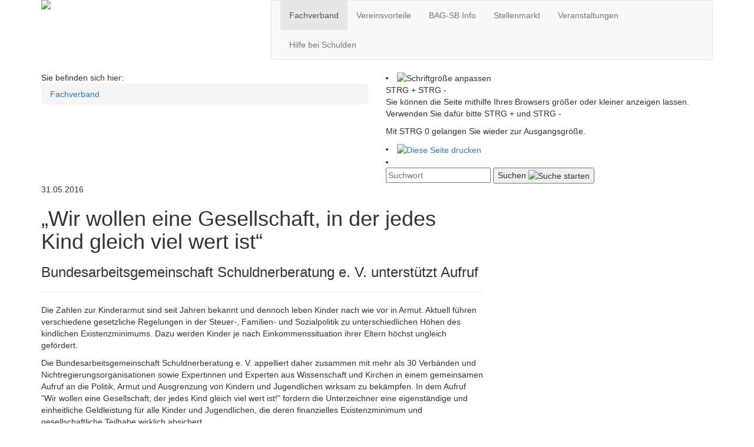

--- FILE ---
content_type: text/html; charset=utf-8
request_url: https://www.bag-sb.de/die-bag-sb/bag-sb-news/newsticker/wir-wollen-eine-gesellschaft-in-der-jedes-kind-gleich-viel-wert-ist
body_size: 8389
content:
<!DOCTYPE html>
<!--[if lt IE 7]> <html class="no-js ie6 oldie" lang="de"> <![endif]-->
<!--[if IE 7]> <html class="no-js ie7 oldie" lang="de"> <![endif]-->
<!--[if IE 8]> <html class="no-js ie8 oldie" lang="de"> <![endif]-->
<!--[if gt IE 8]> <!--><html class="no-js ie6 oldie" lang="de"> <!--<![endif]-->
<head>

<meta charset="utf-8">
<!-- 
	This website is powered by TYPO3 - inspiring people to share!
	TYPO3 is a free open source Content Management Framework initially created by Kasper Skaarhoj and licensed under GNU/GPL.
	TYPO3 is copyright 1998-2025 of Kasper Skaarhoj. Extensions are copyright of their respective owners.
	Information and contribution at https://typo3.org/
-->



<title>„Wir wollen eine Gesellschaft, in der jedes Kind gleich viel wert ist“</title>
<meta http-equiv="x-ua-compatible" content="IE=edge">
<meta name="generator" content="TYPO3 CMS">
<meta name="description" content="Bundesarbeitsgemeinschaft Schuldnerberatung e. V. unterstützt Aufruf">
<meta name="viewport" content="width=device-width, initial-scale=1.0">
<meta name="robots" content="all">
<meta property="og:title" content="„Wir wollen eine Gesellschaft, in der jedes Kind gleich viel wert ist“">
<meta property="og:type" content="article">
<meta property="og:url" content="https://www.bag-sb.de/die-bag-sb/bag-sb-news/newsticker/wir-wollen-eine-gesellschaft-in-der-jedes-kind-gleich-viel-wert-ist">
<meta property="og:description" content="Bundesarbeitsgemeinschaft Schuldnerberatung e. V. unterstützt Aufruf">
<meta name="twitter:card" content="summary">
<meta name="title" content="„Wir wollen eine Gesellschaft, in der jedes Kind gleich viel wert ist“">


<link rel="stylesheet" href="https://maxcdn.bootstrapcdn.com/bootstrap/3.3.5/css/bootstrap.min.css" media="all">
<link rel="stylesheet" href="/typo3temp/assets/css/7015c8c4ac5ff815b57530b221005fc6.css?1737105389" media="all">
<link rel="stylesheet" href="/fileadmin/bsdist/theme/tmpl/bootstrap_core/Css/content.css?1588671949" media="all">
<link rel="stylesheet" href="/fileadmin/bsdist/lib/jquery/prettyphoto/css/prettyPhoto.min.css?1574239186" media="all">
<link rel="stylesheet" href="/fileadmin/bsdist/lib/magnificpopup/magnific-popup.css?1521152393" media="all">
<link rel="stylesheet" href="/_assets/b7400f46a4ad4a166ad5f41a9b8bdaba/css/dp_cookieconsent.css?1713701055" media="all">
<link rel="stylesheet" href="/fileadmin/bsdist/theme/libs/fontawesome/font-awesome.min.css?1668084252" media="all">
<link rel="stylesheet" href="/fileadmin/bsdist/theme/css/style.css?1668084084" media="all">
<link rel="stylesheet" href="/fileadmin/bsdist/theme/css/style_noless.css?1761924657" media="all">
<link rel="stylesheet" href="/fileadmin/bsdist/theme/css/style_refresh.css?1698055273" media="all">
<link rel="stylesheet" href="/fileadmin/bsdist/theme/libs/Slick/slick.css?1599644068" media="all">
<link rel="stylesheet" href="/fileadmin/bsdist/theme/libs/Slick/slick-theme.css?1599644068" media="all">
<link rel="stylesheet" href="/fileadmin/bsdist/theme/css/news.css?1721222944" media="all">
<link href="/_assets/f6ef6adaf5c92bf687a31a3adbcb0f7b/Css/news-basic.css?1715710092" rel="stylesheet" >


<script src="/fileadmin/bsdist/lib/jquery/jquery-1.11.1.min.js?1574239186"></script>
<script src="/fileadmin/bsdist/lib/magnificpopup/jquery.magnific-popup.min.js?1524135428"></script>



<link rel="shortcut icon" href="/fileadmin/bsdist/theme/favicons/favicon.ico" />

<!--[if lt IE 9]>
<script src="/fileadmin/bsdist/lib/html5shiv/html5shiv.min.js"></script>
<![endif]-->
            <!-- Matomo -->
<script data-ignore="1" data-cookieconsent="statistics" type="text/plain">
  var _paq = window._paq || [];
  /* tracker methods like "setCustomDimension" should be called before "trackPageView" */
  _paq.push(['trackPageView']);
  _paq.push(['enableLinkTracking']);
  (function() {
    var u="//piwik.zone35.de/";
    _paq.push(['setTrackerUrl', u+'piwik.php']);
    _paq.push(['setSiteId', '43']);
    var d=document, g=d.createElement('script'), s=d.getElementsByTagName('script')[0];
    g.type='text/javascript'; g.async=true; g.defer=true; g.src=u+'piwik.js'; s.parentNode.insertBefore(g,s);
  })();
</script>
<!-- End Matomo Code --><script data-ignore="1" data-cookieconsent="statistics" type="text/plain"></script>
<link rel="canonical" href="https://www.bag-sb.de/die-bag-sb/bag-sb-news/newsticker/wir-wollen-eine-gesellschaft-in-der-jedes-kind-gleich-viel-wert-ist"/>
</head>
<body class="layout-1 page-234 child-of-235">
<header>

	<div class="header-top">
		<div class="container">
			<div class="row">
				<div class="col-md-4 col-sm-7">
					<div class="logo"><a href="/"><img src="/fileadmin/bsdist/theme/img/logo.png" class="logo-img img-responsive" /></a></div>
				</div>
				<div class="col-md-8 col-sm-12">
					<div class="nav-wrapper">
						<div class="nav-content">
							
							<nav class="navbar navbar-default" role="navigation"><div class="navbar-header"><button type="button" class="navbar-toggle" data-toggle="collapse" data-target="#mainnavbar"><span class="icon-bar"></span><span class="icon-bar"></span><span class="icon-bar"></span></button></div><div class="collapse navbar-collapse" id="mainnavbar"><ul class="nav navbar-nav"><li class="p406 dropdown active"><a href="/fachverband">Fachverband<span class="fa fa-chevron-down"></span></a><ul class="dropdown-menu" role="menu"><li class="p418 dropdown"><a href="/fachverband/gremien">Gremien<span class="fa fa-chevron-down"></span></a><ul class="dropdown-menu" role="menu"><li class="p201"><a href="/fachverband/gremien/mitgliedschaft">Mitgliedschaft</a></li><li class="p952"><a href="/vereinsvorteile/teams-und-foren">Teams und Foren</a></li><li class="p245"><a href="/fachverband/gremien/vorstand">Vorstand</a></li><li class="p203"><a href="/fachverband/gremien/beirat">Beirat</a></li><li class="p205"><a href="/fachverband/gremien/laenderrat">Länderrat</a></li></ul></li><li class="p185"><a href="/die-bag-sb/positionen">Positionen</a></li><li class="p242"><a href="/fachverband/forschung">Forschung</a></li><li class="p233"><a href="/fachverband/netzwerk">Netzwerk</a></li><li class="p265"><a href="/fachverband/unterstuetzen">Unterstützen</a></li><li class="p183"><a href="/fachverband/team">Team</a></li><li class="p1368"><a href="/fachverband/presse">Presse</a></li></ul></li><li class="p408 dropdown"><a href="/vereinsvorteile">Vereinsvorteile<span class="fa fa-chevron-down"></span></a><ul class="dropdown-menu" role="menu"><li class="p552"><a href="/bag-sb-info">Fachzeitschrift</a></li><li class="p184"><a href="https://veranstaltungen.bag-sb.de/veranstaltungen/tagungen-aktuelle-fassung-2024" target="_blank">Jahresfachtagung</a></li><li class="p228 dropdown"><a href="/mitgliedschaft/newsletter">Newsletter<span class="fa fa-chevron-down"></span></a><ul class="dropdown-menu" role="menu"><li class="p220"><a href="/mitgliedschaft/newsletter/infos-im-netz-fuer-berater">Infos im Netz für Berater</a></li></ul></li><li class="p238"><a href="/vereinsvorteile/teams-und-foren">Teams und Foren</a></li><li class="p1366"><a href="/vereinsvorteile/rechtsberatung">Rechtsberatung</a></li><li class="p254 dropdown"><a href="/vereinsvorteile/fachliteratur">Fachliteratur<span class="fa fa-chevron-down"></span></a><ul class="dropdown-menu" role="menu"><li class="p192"><a href="/vereinsvorteile/fachliteratur/bag-sb-eigenverlag">BAG-SB Eigenverlag</a></li><li class="p255"><a href="/vereinsvorteile/fachliteratur/chbeck">C.H.BECK</a></li><li class="p370"><a href="/vereinsvorteile/fachliteratur/nomos-insolvenzrechtskommentar">Nomos - Insolvenzrechtskommentar</a></li><li class="p256"><a href="/vereinsvorteile/fachliteratur/rws-zvi">RWS - ZVI</a></li><li class="p218"><a href="/vereinsvorteile/fachliteratur/wolters-kluwer">Wolters-Kluwer</a></li></ul></li><li class="p194 dropdown"><a href="/vereinsvorteile/software">Software<span class="fa fa-chevron-down"></span></a><ul class="dropdown-menu" role="menu"><li class="p1264"><a href="/vereinsvorteile/software/insomanager">InsOManager</a></li><li class="p226"><a href="/vereinsvorteile/software/cawin">CAWIN</a></li><li class="p227"><a href="/vereinsvorteile/software/tau-office-una">TAU Office UNA</a></li><li class="p1012"><a href="/vereinsvorteile/software/inso-prognoserechner">Inso-Prognoserechner</a></li><li class="p604"><a href="/vereinsvorteile/software/bestellformular">Bestellformular</a></li></ul></li></ul></li><li class="p412 dropdown"><a href="/bag-sb-info">BAG-SB Info<span class="fa fa-chevron-down"></span></a><ul class="dropdown-menu" role="menu"><li class="p193"><a href="/bag-sb-info/aktuelle-ausgabe">Aktuelle Ausgabe</a></li><li class="p840"><a href="https://veranstaltungen.bag-sb.de/veranstaltungen/ausbildungsoffensive/sonderausgabe" target="_blank">Sonderausgabe 2022</a></li><li class="p390"><a href="/bag-sb-info/abonnement">Abonnement</a></li><li class="p942"><a href="/bag-sb-info/kuendigung">Kündigung</a></li><li class="p278 dropdown"><a href="/fachzeitschrift/archiv">Archiv<span class="fa fa-chevron-down"></span></a><ul class="dropdown-menu" role="menu"><li class="p562 dropdown"><a href="/fachzeitschrift/archiv/2020-heute">2020-heute<span class="fa fa-chevron-down"></span></a></li><li class="p291"><a href="/fachzeitschrift/archiv/2010-2019">2010-2019</a></li><li class="p292"><a href="/fachzeitschrift/archiv/2000-2009">2000-2009</a></li><li class="p313"><a href="/fachzeitschrift/archiv/1990-1999">1990-1999</a></li><li class="p348"><a href="/fachzeitschrift/archiv/1986-1989">1986-1989</a></li></ul></li><li class="p268"><a href="/bag-sb-info/digitalisierung">Digitalisierung</a></li><li class="p209"><a href="/bag-sb-info/mediadaten">Mediadaten</a></li><li class="p259"><a href="/bag-sb-info/autorinnen">Autor:innen</a></li></ul></li><li class="p486"><a href="/stellenmarkt">Stellenmarkt</a></li><li class="p414"><a href="https://veranstaltungen.bag-sb.de/" target="_blank">Veranstaltungen</a></li><li class="p1356"><a href="https://www.meine-schulden.de/" target="_blank" rel="noreferrer">Hilfe bei Schulden</a></li></ul></div></nav>
						</div>
					</div>
				</div>
			</div>
		</div>
	</div>

</header>


<div class="content-wrapper">

	
	<div class="breadcrumb-container">
		<div class="container">
			<div class="row">
				<div class="col-md-6 hidden-xs hidden-sm">
					<div class="breadcrumb-wrapper"><span class="breadcrumb-label hidden-xs">Sie befinden sich hier:</span><ol class="breadcrumb"><li><a href="/fachverband">Fachverband</a></li></ol></div>
				</div>
				<div class="toolbar-wrapper col-xs-12 col-md-6">
					<li class="toolbar-item ti-fontsize hidden-sm hidden-xs">      <img src="/fileadmin/bsdist/theme/img/icons/icon_fontsize.svg" title="Schriftgröße anpassen" alt="Schriftgröße anpassen" />
      <div class="ti-fontsize-info-box">
        <div class="clearfix">
          <span class="ti-fontsize-info-box-btn-group">
            <span class="ti-fontsize-info-box-btn">STRG</span>
            <span class="ti-fontsize-info-box-btn">+</span>
          </span>
          <span class="ti-fontsize-info-box-btn-group">
            <span class="ti-fontsize-info-box-btn">STRG</span>
            <span class="ti-fontsize-info-box-btn">-</span>
          </span>
        </div>
        <p>Sie können die Seite mithilfe Ihres Browsers größer oder kleiner anzeigen lassen. Verwenden Sie dafür bitte STRG + und STRG -</p>
        <p>Mit STRG 0 gelangen Sie wieder zur Ausgangsgröße.</p>
      </div></li><li class="toolbar-item hidden-sm hidden-xs">      <a href="javascript:window.print()">
        <img src="/fileadmin/bsdist/theme/img/icons/icon_print.svg" title="Diese Seite drucken" alt="Diese Seite drucken" />
      </a></li><li class="toolbar-item">      <label class="hidden" for="ke_search_searchfield_sword">Suche</label>
      <form method="get" id="form_kesearch_searchfield" name="form_kesearch_searchfield" action="/suche/">
        <input type="text" id="ke_search_searchfield_sword" name="tx_kesearch_pi1[sword]" placeholder="Suchwort" />
        <button type="submit" id="ke_search_searchfield_submit">
          Suchen <img src="/fileadmin/bsdist/theme/img/icons/icon_search.svg" title="Suche starten" alt="Suche starten" />
        </button>
      </form></li>
				</div>
			</div>
		</div>
	</div>
	<div class="main-content-wrapper default-layout">
		<div class="container">
			<div class="row">
				<div class="col-md-8">
					
<div id="c12750" class="frame frame-default frame-type-news_newsdetail frame-layout-0 frame-space-after-small"><div class="news news-single"><div class="article" itemscope="itemscope" itemtype="http://schema.org/Article"><div class="news-top mb-3 d-flex justify-content-md-end"><!-- date --><span class="news-date news-detail  news-detail-date-default"><time itemprop="datePublished" datetime="2016-05-31">
                  31.05.2016
              </time></span></div><!-- title/headline --><h1 class="news-title" itemprop="headline">„Wir wollen eine Gesellschaft, in der jedes Kind gleich viel wert ist“</h1><!-- teaser --><h3 class="news-teaser mb-3 _lead" itemprop="description"><p>Bundesarbeitsgemeinschaft Schuldnerberatung e. V. unterstützt Aufruf</p></h3><hr /><!-- main text --><div class="news-text-wrap" itemprop="articleBody"><p class="MsoNormal">Die Zahlen zur Kinderarmut sind seit Jahren bekannt und dennoch leben Kinder nach wie vor in Armut. Aktuell führen verschiedene gesetzliche Regelungen in der Steuer-, Familien- und Sozialpolitik zu unterschiedlichen Höhen des kindlichen Existenzminimums. Dazu werden Kinder je nach Einkommenssituation ihrer Eltern höchst ungleich gefördert. </p><p>Die Bundesarbeitsgemeinschaft Schuldnerberatung e. V. appelliert daher zusammen mit mehr als 30 Verbänden und Nichtregierungsorganisationen sowie Expertinnen und Experten aus Wissenschaft und Kirchen in einem gemeinsamen Aufruf an die Politik, Armut und Ausgrenzung von Kindern und Jugendlichen wirksam zu bekämpfen. In dem Aufruf "Wir wollen eine Gesellschaft, der jedes Kind gleich viel wert ist!" fordern die Unterzeichner eine eigenständige und einheitliche Geldleistung für alle Kinder und Jugendlichen, die deren finanzielles Existenzminimum und gesellschaftliche Teilhabe wirklich absichert.
</p><p>Wörtlich heißt es im Aufruf: "Es ist ungerecht, wenn Bezieherinnen und Bezieher höherer Einkommen für ihre Kinder mit ihrem Kindersteuerfreibetrag eine höhere Unterstützung erhalten, als Bezieherinnen und Bezieher normaler und niedriger Einkommen. Auf Grundsicherungsleistungen wie Hartz IV Angewiesene erhalten faktisch gar kein Kindergeld, denn es wird mit den Regelleistungen verrechnet. Auch der bürokratische Kindergeldzuschlag erreicht sehr viele Familien mit Kindern nicht. Wir fordern: Eine eigenständige und einheitliche Geldleistung für alle Kinder und Jugendlichen muss mindestens den grundlegenden finanziellen Bedarf für die Existenz und gesellschaftliche Teilhabe der Kinder und Jugendlichen absichern. Sie soll alle bisherigen kindbezogenen Geldleistungen bzw. steuerlichen Vergünstigungen bündeln."
</p><p>Den vollständigen Aufruf sowie weitere Informationen finden Sie auf der Seite &lt;link internal-link&gt;Positionen. </p></div><!-- Link Back --><hr /><div class="news-backlink mt-4 d-print-none"><a class="btn btn-lg btn-primary" href="javascript:history.back()">
                    Zurück
                </a></div><!-- related things --><div class="news-related-wrap"><!-- related files --><div class="news-related news-related-files mb-3"><h4>
                    Zugehörige Dateien
                </h4><ul class="list-group"><li class="list-group-item"><span class="news-related-files-link me-2"><a href="/fileadmin/migratedNewsAssets/Files/Aufruf_Kinder_nak.pdf" target="_blank"><i class="fas fa-file me-1"></i>
                                    Aufruf_Kinder_nak.pdf
                                </a></span><span class="news-related-files-size"> 14 KB </span></li><li class="list-group-item"><span class="news-related-files-link me-2"><a href="/fileadmin/migratedNewsAssets/Files/Aufruf_Unterzeichnende_nak.pdf" target="_blank"><i class="fas fa-file me-1"></i>
                                    Aufruf_Unterzeichnende_nak.pdf
                                </a></span><span class="news-related-files-size"> 352 KB </span></li><li class="list-group-item"><span class="news-related-files-link me-2"><a href="/fileadmin/migratedNewsAssets/Files/Hintergrundinformationen_Aufruf_nak.pdf" target="_blank"><i class="fas fa-file me-1"></i>
                                    Hintergrundinformationen_Aufruf_nak.pdf
                                </a></span><span class="news-related-files-size"> 20 KB </span></li></ul></div></div></div></div></div>


				</div>
				<div class="col-md-4 sidebar">
					
					
				</div>
			</div>
		</div>
	</div>  


</div>

<div class="blue-line"></div>

<footer>

    <div class="container"><div class="row"><div class="col-md-4 col-sm-4 col-left">
<div id="c351" class="frame frame-default frame-type-textmedia frame-layout-0"><div class="ce-textpic ce-center ce-above"><div class="ce-bodytext"><p><strong>Vereinssitz: Berlin</strong></p><p><span class="telefon">030 346 55 666 0</span></p><p><span class="email">info@bag-sb.de</span></p></div></div></div>

</div><div class="col-md-4 col-sm-4 col-center">
<div id="c352" class="frame frame-default frame-type-textmedia frame-layout-0"><div class="ce-textpic ce-center ce-above"><div class="ce-bodytext"><p>Amtsgericht Berlin Charlottenburg
</p><p>Vereinsregister - VR 36119 B - 
</p><p>Steuernummer 27 657 54371</p></div></div></div>

</div><div class="col-md-4 col-sm-4 col-right">
<div id="c15512" class="frame frame-default frame-type-image frame-layout-0 frame-space-after-small"><div class="ce-image ce-center ce-above"><div class="ce-gallery" data-ce-columns="1" data-ce-images="1"><div class="ce-outer"><div class="ce-inner"><div class="ce-row"><div class="ce-column"><figure class="image"><img class="image-embed-item" src="/fileadmin/user_upload/0_Startseite/BMJV_Fz_2025_WebSVG_de.svg" width="171" height="175" alt="" /></figure></div></div></div></div></div></div></div>

</div></div></div>

</footer>

<div class="footer-bottom">

	<div class="container">
		<div class="row">
			<div class="col-md-12 col-sm-12">
				<div class="copyright pull-left">&copy; Copyright&nbsp;2025&nbsp; Bundesarbeitsgemeinschaft Schuldnerberatung e.V.</div><div class="metanav-wrapper pull-right"><a href="/kontakt">Kontakt</a>&nbsp;<i class="zmdi zmdi-chevron-right"></i>&nbsp;<a href="/sitemap">Sitemap</a>&nbsp;<i class="zmdi zmdi-chevron-right"></i>&nbsp;<a href="/datenschutz">Datenschutz</a>&nbsp;<i class="zmdi zmdi-chevron-right"></i>&nbsp;<a href="/impressum">Impressum</a></div>
			</div>
		</div>
	</div>

</div><script id="powermail_conditions_container" data-condition-uri="https://www.bag-sb.de/die-bag-sb/bag-sb-news/newsticker?type=3132"></script>
<script src="/fileadmin/bsdist/lib/bootstrap/3.2/js/bootstrap.min.js?1574239173"></script>
<script src="/fileadmin/bsdist/lib/jquery/prettyphoto/js/jquery.prettyPhoto.js?1574239191"></script>
<script src="/fileadmin/bsdist/theme/js/custom.js?1749559175"></script>
<script src="/fileadmin/bsdist/lib/jquery/jquery.cookie.js?1574239185"></script>
<script src="/fileadmin/bsdist/lib/fancybox/jquery.fancybox.pack.js?1574239180"></script>
<script src="/fileadmin/bsdist/theme/libs/Slick/slick.min.js?1599644068"></script>
<script src="/_assets/948410ace0dfa9ad00627133d9ca8a23/JavaScript/Powermail/Form.min.js?1726555319" defer="defer"></script>
<script src="/_assets/6b4f2a2766cf7ae23f682cf290eb0950/JavaScript/PowermailCondition.min.js?1741684213" defer="defer"></script>
<script src="/_assets/b7400f46a4ad4a166ad5f41a9b8bdaba/JavaScript/dp_cookieconsent.js?1713701055"></script>

<script type="text/javascript">
    $(function() {
    $('a[rel*="lightbox"]').magnificPopup({
      type: 'image',
      tLoading: 'Lade Bild...',
      tClose: 'Schließen (Esc)',
      image: {
        titleSrc: function(item) {
          var title = item.el.attr('title');
          var description = item.el.attr('alt');
          return ((title)?title:'') + ((description)?'<small>'+ description +'</small>':'');
        }
      },
      gallery: {
        enabled: true,
        navigateByImgClick: true,
        preload: [0, 1],
        tCounter: '%curr% von %total%',
        tPrev: 'Zurück (Linke Pfeiltaste)',
        tNext: 'Vorwärts (Rechte Pfeiltaste)'
      },      
      mainClass: 'mfp-with-zoom', // this class is for CSS animation below
      zoom: {
        enabled: true, // By default it's false, so don't forget to enable it
        duration: 300, // duration of the effect, in milliseconds
        //   easing: 'ease-in-out', // CSS transition easing function
      }      
    });
  });
  </script><script> //only cookies included in these arrays are controlled and can be deleted
  const cookieFunctional = ['_platzhalter'];
  const cookieStatistics = ['_dc_gtm', '_ga', '_gid', '__utm', '_opt', 'pk_id', '_pk', 'BT_', '_et_coid'];
  const cookieMarketing = ['IDE', '_gcl'];

  function removecookie (key, sPath, ...cookieArray) {
    let domain = window.location.hostname;
    for (let i = 0; i < cookieArray.length; i++){
      if (key == cookieArray [i] || key.startsWith(cookieArray [i])){
        document.cookie = key + "=; expires=Thu, 01 Jan 1970 00:00:00 GMT" + "; Domain=." + (domain.split(".")[1] + "." + domain.split(".")[2]) + (sPath ? "; path=" + sPath : "");
        document.cookie = key + "=; expires=Thu, 01 Jan 1970 00:00:00 GMT" + "; Domain=" + domain + (sPath ? "; path=" + sPath : "");
        document.cookie = key + "=; expires=Thu, 01 Jan 1970 00:00:00 GMT" + (sPath ? "; path=" + sPath : "");
      }
    }
  }

  document.addEventListener('dp--cookie-accept', function (deleteCookies) {
    let cookies = document.cookie.split(';');
    let functional = 1;
    let statistics = 1;
    let marketing = 1;

    //Checks what checkboxes are checked and adjusts boolean values of conditions
    if($("#dp--cookie-functional:checked").length == 0) {
      functional = 0;
    }
    if($("#dp--cookie-statistics:checked").length == 0) {
      statistics = 0;
    }
    if($("#dp--cookie-marketing:checked").length == 0) {
      marketing = 0;
    }

    for(y = 0; y < cookies.length; y++) {
      let x = cookies[y];
      x = x.replace(/^\s+|\s+$/g, "");
      if (functional == 0)
        removecookie (x, '/', ...cookieFunctional);
      if (statistics == 0)
        removecookie (x, '/', ...cookieStatistics);
      if (marketing == 0)
        removecookie (x, '/', ...cookieMarketing);
    }
  });</script><!--
  ~ Copyright (c) 2021.
  ~
  ~ @category   TYPO3
  ~
  ~ @copyright  2021 Dirk Persky (https://github.com/DirkPersky)
  ~ @author     Dirk Persky <info@dp-wired.de>
  ~ @license    MIT
  -->



<!-- Begin Cookie Consent plugin by Dirk Persky - https://github.com/DirkPersky/typo3-dp_cookieconsent -->
<script type="text/plain" data-ignore="1" data-dp-cookieDesc="layout">
    <p class="h5 text-center ">Unsere Cookies</p>
<ul>
  <li><span><strong>zählen</strong> (anonyme/pseudonyme Klickzahlen helfen uns bei Vermarktung und Verbesserung der Webseite)</span></li>
  <li><span>sorgen für <strong>Sicherheit</strong> (Spamfilter bei Formularen)</span></li>
  <li><span>ermöglichen die <strong>Stichwortsuche</strong></span></li>
  <li><span>keine Weitergabe ihrer personalisierten Daten</span></li>
  <li><span>Ihre Daten bleiben anonym/pseudonym</span></li>
</ul>
<p>Sie können entscheiden welche Art von Cookies gesetzt werden.</p>
<ul>
  <li><span>Funktional: Erlaubt YouTube oder Vimeo eine Verbindung herzustellen</span></li>
  <li><span>Statistik: Anonymes Tracking mit Matomo</span></li>
</ul>


    <a role=button tabindex="0"
       class="cc-link"
       href="/datenschutz"
       rel="noopener noreferrer nofollow"
       target="_blank"
    >
        Mehr Infos
    </a>

</script>
<script type="text/plain" data-ignore="1" data-dp-cookieSelect="layout">
    <div class="dp--cookie-check">
    <fieldset class="cc-checkboxes" id="dp--cookie-consent-checkboxes">
        <legend class="cc-checkboxes-legend" for="dp--cookie-consent-checkboxes">
            Cookieauswahl
        </legend>
        <label for="dp--cookie-required">
            <input class="dp--check-box" id="dp--cookie-required" type="checkbox" name="" value="" checked disabled>
            Notwendig
        </label>
        <label for="dp--cookie-functional">
            <input class="dp--check-box" id="dp--cookie-functional" type="checkbox" name="" value="">
            Funktional
        </label>
        <label for="dp--cookie-statistics">
            <input class="dp--check-box" id="dp--cookie-statistics" type="checkbox" name="" value="">
            Statistiken
        </label>
    </fieldset>
</div>

</script>
<script type="text/plain" data-ignore="1" data-dp-cookieRevoke="layout">
    <div class="cc-revoke operable-by-keyboard dp--revoke {{classes}}" role="button" tabindex="0">
    <i class="dp--icon-fingerprint"></i>
    <span class="dp--hover" aria-hidden="true">Cookies</span>
    <span class="visually-hidden"></span>
</div>



</script>
<script type="text/plain" data-ignore="1" data-dp-cookieIframe="layout">
    <div class="dp--overlay-inner" data-nosnippet>
    <div class="dp--overlay-header">{{notice}}</div>
    <div class="dp--overlay-description">{{desc}}</div>
    <div class="dp--overlay-button">
        <button class="db--overlay-submit" onclick="window.DPCookieConsent.forceAccept(this)"
                data-cookieconsent="{{type}}">
        {{btn}}
        </button>
    </div>
</div>

</script>
<script type="text/javascript" data-ignore="1">
    window.cookieconsent_options = {
        overlay: {
            notice: true,
            box: {
                background: 'rgba(0,0,0,.8)',
                text: '#fff'
            },
            btn: {
                background: '#b81839',
                text: '#fff'
            }
        },
        content: {
            message:'Cookies erleichtern die Bereitstellung unserer Dienste. Mit der Nutzung unserer Dienste erklären Sie sich damit einverstanden, dass wir Cookies verwenden.',
            dismiss:'Cookies zulassen!',
            allow:'Auswahl bestätigen',
            deny: 'Ablehnen',
            link:'Mehr Infos',
            href:'/datenschutz',
            target:'_blank',
            'allow-all': 'Alles Annehmen',
            config: 'Anpassen',
            'config-header':  'Einstellungen für die Zustimmung anpassen',


            cookie: 'Cookies',
            duration: 'Duration',
            vendor: 'Vendor',

            media: {
                notice: 'Cookie-Hinweis',
                desc: 'Das Laden dieser Ressource stellt eine Verbindung zu externen Servern her, die Cookies und andere Tracking-Technologien verwenden. Mit dem Aufruf des Videos willigen Sie ein, dass Daten an Dritte übermittelt werden.',
                btn: 'Erlaube Cookies und lade diese Ressource',
            }
        },
        theme: 'classic',
        position: 'bottom-left',
        type: 'opt-in',
        revokable: true,
        reloadOnRevoke: true,
        checkboxes: {"functional":"false","statistics":"false","marketing":"false"},
        cookies: [],
        palette: {
            popup: {
                background: 'rgba(0,0,0,.8)',
                text: '#fff'
            },
            button: {
                background: '#b81839',
                text: '#fff',
            }
        }
    };
</script>
<!-- End Cookie Consent plugin -->
</body>
</html>